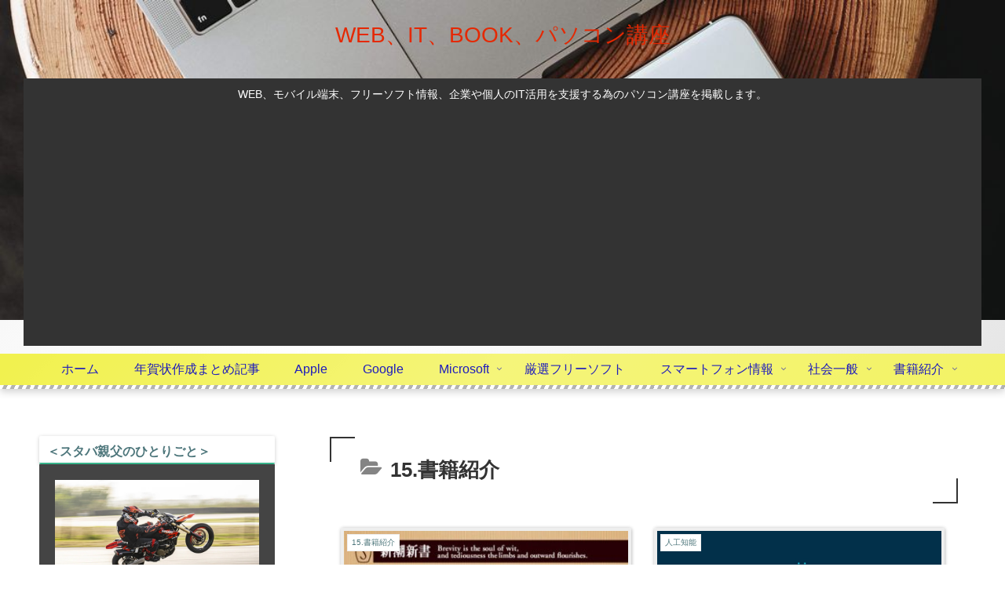

--- FILE ---
content_type: text/html; charset=utf-8
request_url: https://www.google.com/recaptcha/api2/aframe
body_size: 267
content:
<!DOCTYPE HTML><html><head><meta http-equiv="content-type" content="text/html; charset=UTF-8"></head><body><script nonce="wl2pWrvRRFXWIOSgP0YonA">/** Anti-fraud and anti-abuse applications only. See google.com/recaptcha */ try{var clients={'sodar':'https://pagead2.googlesyndication.com/pagead/sodar?'};window.addEventListener("message",function(a){try{if(a.source===window.parent){var b=JSON.parse(a.data);var c=clients[b['id']];if(c){var d=document.createElement('img');d.src=c+b['params']+'&rc='+(localStorage.getItem("rc::a")?sessionStorage.getItem("rc::b"):"");window.document.body.appendChild(d);sessionStorage.setItem("rc::e",parseInt(sessionStorage.getItem("rc::e")||0)+1);localStorage.setItem("rc::h",'1770051874224');}}}catch(b){}});window.parent.postMessage("_grecaptcha_ready", "*");}catch(b){}</script></body></html>

--- FILE ---
content_type: application/javascript; charset=utf-8
request_url: https://fundingchoicesmessages.google.com/f/AGSKWxXBFnehyXghhGYu223Hwn1zZke6tVC_qf3k4vNz-tNk_XB51bNG7Ln9tvI54Q_VS5f1sxVVGLjzgGxd6ZXjUDdKK4_VDP8cGJF6mn0cJL-OrcmuilSoN6Q2TfRLPjGJPw1IFgjk_G0NIehGR-hVrpYQ-JGHxNEmN2eaYutZnyfmagQndA2EbTUYmZxL/_/adsence./affiliate_link.js_160x1600./silverads./oasisi-
body_size: -1283
content:
window['b356d119-3532-4215-beaa-8ca5f7958600'] = true;

--- FILE ---
content_type: application/javascript; charset=utf-8
request_url: https://fundingchoicesmessages.google.com/f/AGSKWxXlQzsKeiSEg7We0fc5P5XpyQk_Q5atFzI6F3ESbJNnzmvRUHs559T6Pkdl0wDL6UWkJPUrodFGAkl-yOe3VvQRqJamujQmHOfNDpInN-hQMfsy35BRNWNDw-80bVSho3CZlAMb4g==?fccs=W251bGwsbnVsbCxudWxsLG51bGwsbnVsbCxudWxsLFsxNzcwMDUxODcxLDkwMzAwMDAwMF0sbnVsbCxudWxsLG51bGwsW251bGwsWzddXSwiaHR0cHM6Ly9pdHdlYmthdHV5b3UuY29tL2NhdGVnb3J5LyVFNiU5QiVCOCVFNyVCMSU4RC9wYWdlLzIiLG51bGwsW1s4LCJGZjBSR0hUdW44SSJdLFs5LCJlbi1VUyJdLFsxOSwiMiJdLFsxNywiWzBdIl0sWzI0LCIiXSxbMjksImZhbHNlIl1dXQ
body_size: -206
content:
if (typeof __googlefc.fcKernelManager.run === 'function') {"use strict";this.default_ContributorServingResponseClientJs=this.default_ContributorServingResponseClientJs||{};(function(_){var window=this;
try{
var RH=function(a){this.A=_.t(a)};_.u(RH,_.J);var SH=_.ed(RH);var TH=function(a,b,c){this.B=a;this.params=b;this.j=c;this.l=_.F(this.params,4);this.o=new _.eh(this.B.document,_.O(this.params,3),new _.Qg(_.Rk(this.j)))};TH.prototype.run=function(){if(_.P(this.params,10)){var a=this.o;var b=_.fh(a);b=_.Od(b,4);_.jh(a,b)}a=_.Sk(this.j)?_.be(_.Sk(this.j)):new _.de;_.ee(a,9);_.F(a,4)!==1&&_.G(a,4,this.l===2||this.l===3?1:2);_.Fg(this.params,5)&&(b=_.O(this.params,5),_.hg(a,6,b));return a};var UH=function(){};UH.prototype.run=function(a,b){var c,d;return _.v(function(e){c=SH(b);d=(new TH(a,c,_.A(c,_.Qk,2))).run();return e.return({ia:_.L(d)})})};_.Uk(8,new UH);
}catch(e){_._DumpException(e)}
}).call(this,this.default_ContributorServingResponseClientJs);
// Google Inc.

//# sourceURL=/_/mss/boq-content-ads-contributor/_/js/k=boq-content-ads-contributor.ContributorServingResponseClientJs.en_US.Ff0RGHTun8I.es5.O/d=1/exm=kernel_loader,loader_js_executable/ed=1/rs=AJlcJMwj_NGSDs7Ec5ZJCmcGmg-e8qljdw/m=web_iab_tcf_v2_signal_executable
__googlefc.fcKernelManager.run('\x5b\x5b\x5b8,\x22\x5bnull,\x5b\x5bnull,null,null,\\\x22https:\/\/fundingchoicesmessages.google.com\/f\/AGSKWxWCEAJ2Rs96DeDmD6jFOoFdjP-kkYMLnorxqLHZrc3iJwgs1zun-8yO-kUYRT7I2iygdBWJhb5u3nZuO_iViiAUKx0mtiwxwsWqJkLDFca_vxOK-rIxaZ5KtczB8DzGxH8Mpmjr9g\\\\u003d\\\\u003d\\\x22\x5d,null,null,\x5bnull,null,null,\\\x22https:\/\/fundingchoicesmessages.google.com\/el\/AGSKWxVCw2ICWWH1JgCgeYQp7yYK9OTV2pYi6Lp45dEAbzUE_RBWJ8czFh-l9N2ickotuFI5eAqTKqarP-jKoZlufC1AxQyPNh_S82v_osYvIg3ucASLSUpmoZVPaFDHYy0yT4Bd2fO_LA\\\\u003d\\\\u003d\\\x22\x5d,null,\x5bnull,\x5b7\x5d\x5d\x5d,\\\x22itwebkatuyou.com\\\x22,1,\\\x22en\\\x22,null,null,null,null,1\x5d\x22\x5d\x5d,\x5bnull,null,null,\x22https:\/\/fundingchoicesmessages.google.com\/f\/AGSKWxWbvKnRRD2W1-J8V8wlTwK_EpUb7elnngX5OT2s3W3Irn8uuQxW3hasBdpOLQM6ieqxdxZhNsnd8FM6gYZDmTkC3_1SBPYGwCg3a3WR_oOrmvoIhYKtG4KRvCiNblmI3EsGK1EyGw\\u003d\\u003d\x22\x5d\x5d');}